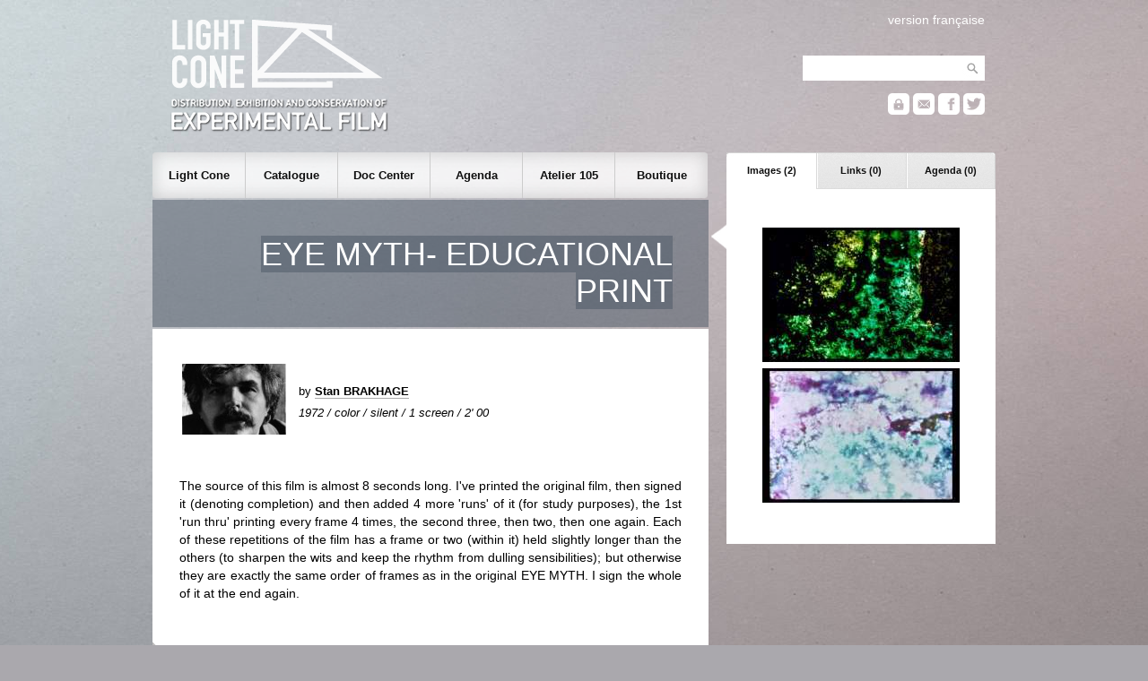

--- FILE ---
content_type: text/html; charset=UTF-8
request_url: https://lightcone.org/en/film-192-eye-myth-educational-print
body_size: 5668
content:
<!DOCTYPE html>
<html>
    <head>
        <meta charset="utf-8">
        <title>Light Cone - EYE MYTH- EDUCATIONAL PRINT</title>
        <link rel="stylesheet" type="text/css" href="https://lightcone.org/publicv2/skin/classic/css/main.css">
        <script type="text/javascript" src="https://lightcone.org/lib/jquery/jquery-3.3.1.min.js"></script>
        <script type="text/javascript" src="https://lightcone.org/publicv2/javascript/updateAnnexe.js"></script>
        <script language="Javascript">
            function getFlashObject(movieName) {
                if (window.document[movieName]) {
                    return window.document[movieName];
                }
                if (navigator.appName.indexOf("Microsoft Internet") == -1) {
                    if (document.embeds && document.embeds[movieName])
                        return document.embeds[movieName];
                } else {
                    return document.getElementById(movieName);
                }
            }
            function play(index) {
                var flash = getFlashObject("monFlash");
                flash.SetVariable("player:jsPlay", index);
            }
            function pause() {
                var flash = getFlashObject("monFlash");
                flash.SetVariable("player:jsPause", "");
            }
            function stop() {
                var flash = getFlashObject("monFlash");
                flash.SetVariable("player:jsStop", "");
            }
            function next() {
                var flash = getFlashObject("monFlash");
                flash.SetVariable("player:jsNext", "");
            }
            function previous() {
                var flash = getFlashObject("monFlash");
                flash.SetVariable("player:jsPrevious", "");
            }
            function mute() {
                var flash = getFlashObject("monFlash");
                flash.SetVariable("player:jsVolume", "0");
            }
            function volume(n) {
                var flash = getFlashObject("monFlash");
                flash.SetVariable("player:jsVolume", n);
            }

            function getXhr(){
                var xhr = null;
                if(window.XMLHttpRequest) // Firefox et autres
                   xhr = new XMLHttpRequest();
                else if(window.ActiveXObject){ // Internet Explorer
                   try {
                        xhr = new ActiveXObject("Msxml2.XMLHTTP");
                    } catch (e) {
                        xhr = new ActiveXObject("Microsoft.XMLHTTP");
                    }
                }
                else { // XMLHttpRequest non supporté par le navigateur
                   alert("Votre navigateur ne supporte pas les objets XMLHTTPRequest");
                   xhr = false;
                }
                return xhr
            }

            function ajax_copie(){
                var xhr = getXhr()
                xhr.onreadystatechange = function(){
                    // On ne fait quelque chose que si on a tout reçu et que le serveur est ok
                    if(xhr.readyState == 4 && xhr.status == 200){
                        var affich_list=xhr.responseText;
                        obj = document.getElementById('afficher_contenu_panier');
                        obj.innerHTML = affich_list;
                    }
                    else{

                    }
                }
                xhr.open('POST','https://lightcone.org/publicv2/boutique/ajouter_article.php',true);
                        xhr.setRequestHeader('Content-Type', 'application/x-www-form-urlencoded');
                // data="type=o&id=6612&nb=1";
                data="type=o&id=46&nb=1";
                xhr.send(data);
            }

            function ajouter_copie(){

                ajax_copie();
            // nb_article = document.getElementById('quantite').value;

            // if (nb_article>0  && isNumeric(nb_article)){

                // document.getElementById('tr_quantite').style.display='none';
                // if(navigator.appName == "Microsoft Internet Explorer"){
                //     document.getElementById('ajout_ok_tr').style.display='inline';
                // }
                // else{
                //     document.getElementById('ajout_ok_tr').style.display='table-row';
                // }
                // document.getElementById('ajout_ok_div').innerHTML= '<font color=\"yellowgreen\">'+nb_article+'&nbsp;article(s)&nbsp;ajouté(s)</font>';
                // ajax_article(nb_article);
            // }
            // else{
            //     alert("Veuillez selectionner un nombre d'article !");
            // }
        }
        </script>
        <link rel="apple-touch-icon" sizes="180x180" href="../static/favicon/apple-touch-icon.png">
<link rel="icon" type="image/png" sizes="32x32" href="../static/favicon/favicon-32x32.png">
<link rel="icon" type="image/png" sizes="16x16" href="../static/favicon/favicon-16x16.png">
<link rel="manifest" href="../static/favicon/site.webmanifest">
<link rel="mask-icon" href="../static/favicon/safari-pinned-tab.svg" color="#5bbad5">
<meta name="msapplication-TileColor" content="#2b5797">
<meta name="theme-color" content="#ffffff">
    </head>
    <body>
        <script type="text/javascript">

  var _gaq = _gaq || [];
  _gaq.push(['_setAccount', 'UA-2198750-1']);
  _gaq.push(['_setDomainName', 'lightcone.org']);
  _gaq.push(['_trackPageview']);

  (function() {
    var ga = document.createElement('script'); ga.type = 'text/javascript'; ga.async = true;
    ga.src = ('https:' == document.location.protocol ? 'https://ssl' : 'http://www') + '.google-analytics.com/ga.js';
    var s = document.getElementsByTagName('script')[0]; s.parentNode.insertBefore(ga, s);
  })();

</script><div id="header">
    <div id="header_search">
        <div id="header_translation">
                            <a href="/fr/film-192-eye-myth-educational-print">version française</a>        </div>
        <form style="padding-bottom: 12px;" name="recherche_catalogue" method="post" action="https://lightcone.org/en/catalogue">
            <input type="hidden" name="recherche_catalogue_type" value="saut">
            <input type="text" name="recherche_catalogue_critere_global" value="" maxlength="50"><input type="submit" class="header_searchButton" value="">
        </form>
                <a href="https://lightcone.org/connect" title="personnal account"><div id="header_login"></div></a>
        <a href="https://lightcone.org/en/mailing-list" title="newsletter"><div id="header_mailing"></div></a>
        <a href="https://www.facebook.com/LIGHT-CONE-240397380217" target="blank" title="facebook"><div id="header_facebook"></div></a>
        <a href="https://twitter.com/Light_Cone" target="blank" title="twitter"><div id="header_twitter"></div></a>
    </div>
    <a href="https://lightcone.org/en">
        <div id="header_logo_en"></div>
    </a>
</div>
        <div id="annexe">
                <ul id="annexeTab">
        <li id="annexeTab1" class="on" onClick="updateAnnexe('annexeTab1','https://lightcone.org/publicv2/catalogue/asynch_film_images.php');">
            Images (2)
        </li>
        <li id="annexeTab2" class="off" onClick="updateAnnexe('annexeTab2','https://lightcone.org/publicv2/catalogue/asynch_film_liens.php');">
            Links (0)
        </li>
        <li id="annexeTab3" class="off" onClick="updateAnnexe('annexeTab3','https://lightcone.org/publicv2/catalogue/asynch_film_projections.php');">
            Agenda (0)
        </li>
    </ul>
    <div id="annexeContent">
        <table style="width: 100%;">
            <tr>
            <td style="text-align: center;">
                <img src="../../media/miniatures220x150/4200.jpg">
                            </td>
        </tr>
                <tr>
            <td style="text-align: center;">
                <img src="../../media/miniatures220x150/4201.jpg">
                            </td>
        </tr>
        </table>    </div>
            </div>
        <script>
    $(document).ready(function(){

        var height_lightcone = $("#subnav_lightcone").outerHeight();
        var height_catalogue = $("#subnav_catalogue").outerHeight();
        var height_documentation = $("#subnav_documentation").outerHeight();
        var height_agenda = $("#subnav_agenda").outerHeight();
        var height_residence = $("#subnav_residence").outerHeight();
        var height_boutique = $("#subnav_boutique").outerHeight();

        $("#nav_lightcone").click(function(){
            if($("#subnav").hasClass('empty')){
                $("#subnav").css('height', height_lightcone+'px');
                $("#subnav").html($('#subnav_lightcone').html());
                $('#subnav').css('opacity', 0);
                $("#subnav").slideDown('fast');
                $("#bandeau").slideUp('fast');
                $("#subnav").fadeTo(350, 1.00);
            }
            else if(!$("#subnav").hasClass('lightcone')){
                $("#subnav").fadeTo(300, 0.01, function () {
                    $("#subnav").animate({height:height_lightcone+'px'}, 80, function() {
                        $("#subnav").html($('#subnav_lightcone').html());
                        $("#subnav").fadeTo(350, 1.00);
                    });
                });
            }
            $("#subnav_close").removeClass();
            $("#subnav").removeClass();
            $("#subnav").addClass('lightcone');
        });

        $("#nav_catalogue").click(function(){
            if($("#subnav").hasClass('empty')){
                $("#subnav").css('height', height_catalogue+'px');
                $("#subnav").html($('#subnav_catalogue').html());
                $('#subnav').css('opacity', 0);
                $("#subnav").slideDown('fast');
                $("#bandeau").slideUp('fast');
                $("#subnav").fadeTo(350, 1.00);
            }
            else if(!$("#subnav").hasClass('catalogue')){
                $("#subnav").fadeTo(300, 0.01, function () {
                    $("#subnav").animate({height:height_catalogue+'px'}, 80, function() {
                        $("#subnav").html($('#subnav_catalogue').html());
                        $("#subnav").fadeTo(350, 1.00);
                    });
                });
            }
            $("#subnav_close").removeClass();
            $("#subnav").removeClass();
            $("#subnav").addClass('catalogue');
        });

        $("#nav_documentation").click(function(){
            if($("#subnav").hasClass('empty')){
                $("#subnav").css('height', height_documentation+'px');
                $("#subnav").html($('#subnav_documentation').html());
                $('#subnav').css('opacity', 0);
                $("#subnav").slideDown('fast');
                $("#bandeau").slideUp('fast');
                $("#subnav").fadeTo(350, 1.00);
            }
            else if(!$("#subnav").hasClass('documentation')){
                $("#subnav").fadeTo(300, 0.01, function () {
                    $("#subnav").animate({height:height_documentation+'px'}, 80, function() {
                        $("#subnav").html($('#subnav_documentation').html());
                        $("#subnav").fadeTo(350, 1.00);
                    });
                });
            }
            $("#subnav_close").removeClass();
            $("#subnav").removeClass();
            $("#subnav").addClass('documentation');
        });

        $("#nav_agenda").click(function(){
            if($("#subnav").hasClass('empty')){
                $("#subnav").css('height', height_agenda+'px');
                $("#subnav").html($('#subnav_agenda').html());
                $('#subnav').css('opacity', 0);
                $("#subnav").slideDown('fast');
                $("#bandeau").slideUp('fast');
                $("#subnav").fadeTo(350, 1.00);
            }
            else if(!$("#subnav").hasClass('agenda')){
                $("#subnav").fadeTo(250, 0.01, function () {
                    $("#subnav").animate({height:height_agenda+'px'}, 80, function() {
                        $("#subnav").html($('#subnav_agenda').html());
                        $("#subnav").fadeTo(350, 1.00);
                    });
                });
            }
            $("#subnav_close").removeClass();
            $("#subnav").removeClass();
            $("#subnav").addClass('agenda');
        });

        $("#nav_residence").click(function(){
            if($("#subnav").hasClass('empty')){
                $("#subnav").css('height', height_residence+'px');
                $("#subnav").html($('#subnav_residence').html());
                $('#subnav').css('opacity', 0);
                $("#subnav").slideDown('fast');
                $("#bandeau").slideUp('fast');
                $("#subnav").fadeTo(350, 1.00);
            }
            else if(!$("#subnav").hasClass('residence')){
                $("#subnav").fadeTo(250, 0.01, function () {
                    $("#subnav").animate({height:height_residence+'px'}, 80, function() {
                        $("#subnav").html($('#subnav_residence').html());
                        $("#subnav").fadeTo(350, 1.00);
                    });
                });
            }
            $("#subnav_close").removeClass();
            $("#subnav").removeClass();
            $("#subnav").addClass('residence');
        });

        $("#nav_boutique").click(function(){
            if($("#subnav").hasClass('empty')){
                $("#subnav").css('height', height_boutique+'px');
                $("#subnav").html($('#subnav_boutique').html());
                $('#subnav').css('opacity', 0);
                $("#subnav").slideDown('fast');
                $("#bandeau").slideUp('fast');
                $("#subnav").fadeTo(350, 1.00);
            }
            else if(!$("#subnav").hasClass('boutique')){
                $("#subnav").fadeTo(300, 0.01, function () {
                    $("#subnav").animate({height:height_boutique+'px'}, 80, function() {
                        $("#subnav").html($('#subnav_boutique').html());
                        $("#subnav").fadeTo(350, 1.00);
                    });
                });
            }
            $("#subnav_close").removeClass();
            $("#subnav").removeClass();
            $("#subnav").addClass('boutique');
        });

        $("#subnav_close").click(function(){
            $('#subnav_close').addClass('subnav_close_hidden');
            $("#subnav").fadeTo(200, 0.01, function () {
                $("#bandeau").slideDown('fast');
                $("#subnav").slideUp('fast');
                $("#subnav").removeClass();
                $("#subnav").addClass('empty');
                $('#subnav').css('opacity', 0);
            });
        });

    });
</script>
<div id="nav">
    <div id="mainnav">
        <ul>
            <li>
                <span id="nav_lightcone">
                    Light Cone
                </span>
            </li>
            <li>
                <span id="nav_catalogue">
                    Catalogue
                 </span>
            </li>
            <li>
                <span id="nav_documentation">
                    Doc Center                 </span>
            </li>
            <li>
                <span id="nav_agenda">
                    Agenda
                 </span>
            </li>
            <li>
                <span id="nav_residence">
                    Atelier 105
                 </span>
            </li>
            <li>
                <span id="nav_boutique">
                    Boutique
                </span>
            </li>
        </ul>
    </div>
    <div style="background-image: url('https://lightcone.org/publicv2/skin/classic/image/background-subnav.png');">
        <div id="subnav_close" class="subnav_close_hidden"></div>
        <div id="subnav" class="empty"></div>
    </div>
    <div id="subnav_lightcone" class="subnav_hidden">
        <h1>Light Cone</h1>
        <hr>
        tel +33 (0)1 46 59 01 53
        <ul>
            <li>
                <a href="https://lightcone.org/en/about-light-cone">
                    About Light Cone                </a>
            </li>
            <!--<li>
                            </li>-->
            <li>
                <a href="https://lightcone.org/en/general-information">
                    General information                </a>
            </li>
            <li>
                <a href="https://lightcone.org/en/partners">
                    Partners                </a>
            </li>
            <li>
                <a href="https://lightcone.org/en/links">
                    Links                </a>
            </li>
        </ul>
    </div>
    <div id="subnav_catalogue" class="subnav_hidden">
        <h1>Catalogue</h1>
        <hr>
        <ul>
                        <li>
                <a href="https://lightcone.org/en/filmmakers-in-distribution">
                    Filmmakers in distribution                </a>
            </li>
            <li>
                <a href="https://lightcone.org/en/new-acquisitions">
                    New acquisitions                </a>
            <li>
                <a href="https://lightcone.org/en/advanced-search">
                    Advanced search                </a>
            </li>
            <li>
                <a href="https://lightcone.org/en/publication">
                    Publication                </a>
            </li>
            <li>
                <a href="https://lightcone.org/en/new-online-videos">
                    New online videos                </a>
            </li>
            <!--
            <li>
                <a href="https://lightcone.org/en/how-to-depose-a-film">
                    How to depose a film?                </a>
            </li>
            -->
        </ul>
    </div>
    <div id="subnav_documentation" class="subnav_hidden">
        <h1>Documentation</h1>
        <hr><!--
        <div class="subnav_special">
            <img src="../image/documenter/bibliotheque.jpg" class="illustration">
            <h2>Centre de documentation</h2>
            <p>
                Consacré au cinéma expérimental et aux films d'artistes, le Centre de documentation
                Light Cone/Afea est ouvert aux étudiants, aux chercheurs, aux enseignants, aux
                artistes et aux responsables culturels qui mènent un travail de diffusion ou de
                recherche dans le champ de la création artistique.
                <a href="">lire plus</a>
            </p>
        </div>-->
        <ul>
            <li>
                <a href="https://lightcone.org/en/resource-center">
                    Resource center                </a>
            </li>
            <li>
                <a href="https://lightcone.org/en/conditions-of-access">
                    Conditions of access                </a>
            </li>
            <li>
                <a href="https://lightcone.org/en/online-center">
                    Online documentation                </a>
            </li>
        </ul>


         <!-- AGENDA -->



    </div>
    <div id="subnav_agenda" class="subnav_hidden">
        <h1>Agenda</h1>
        <hr>
                <ul>

                            <li>
                    <a href="https://lightcone.org/en/news-941-visions-archipeliques-films-experimentaux-suedois-1954-1991">
                        Scratch Projection: ARCHIPELAGIC VISIONS: SWEDISH EXPERIMENTAL FILM 1954-1991                    </a>
                </li>
                            <li>
                <a href="https://lightcone.org/en/agenda">
                    Screenings this month                </a>
            </li>
            <li>
                <b>&nbsp;Archives :</b>
                <a href="https://lightcone.org/en/scratch-archives-projection-2026">
                    Scratch Projection                </a>
                 |
                <a href="https://lightcone.org/en/scratch-archives-collection-2026">
                    Scratch Collection                </a>
                 |
                <a href="https://lightcone.org/en/scratch-archives-expanded-2026">
                    Scratch Expanded                </a>
                 |
                <a href="https://lightcone.org/en/scratch-archives-focus-2026">
                    Scratch Focus                </a>
                  |
                <a href="https://lightcone.org/en/scratch-archives-dialogues-2026">
                    Scratch Dialogues                  |
                <a href="https://lightcone.org/en/scratch-archives-40ans-2026">
                    40 years of Light Cone                   
                </a>                   
            </li>
            
<!-- Séances Spéciales / LE BAL / Evènements LC Editions -->
            
            <li>

                
                <b></b>
                <a href="https://lightcone.org/en/bal-archives-2023">
                    Light Cone / Le BAL                </a>
                 | 
                <a href="https://lightcone.org/en/scratch-archives-special-2026">
                    Special Screenings                 | 
                <a href="https://lightcone.org/en/scratch-archives-editions-2026">
                    LC Editions events                    
                </a>
            </li>
                </li>
            
            
            <li>
                <a href="https://lightcone.org/en/mailing-list">
                    Mailing list                </a>
            </li>
        </ul>
    </div>
    <div id="subnav_residence" class="subnav_hidden">
        <h1>Atelier 105</h1>
        <hr>
        Post-production residency for video        <ul>
            <li>
                <a href="https://lightcone.org/en/atelier105">
                    Program outline                </a>
            </li>
            <li>
                <a href="https://lightcone.org/en/residencies-means">
                    How to apply                </a>
            </li>
            <li>
                <a href="https://lightcone.org/en/residencies-news">
                    Filmmakers in residence                </a>
            </li>
            <li>
                <a href="https://lightcone.org/en/residencies-laureates">
                    Laureates                </a>
            </li>
            <li>
                <a href="https://lightcone.org/en/residencies-films">
                    Catalogue Atelier 105                </a>
            </li>
        </ul>
    </div>
    <div id="subnav_boutique" class="subnav_hidden">
        <h1>Boutique</h1>
        <hr>
        <ul>
            <li>
                <a href="https://lightcone.org/en/boutique">
                    Online shop                </a>
            </li>
            <li>
                <a href="https://lightcone.org/en/video-releases">
                    Video releases                </a>
            </li>
            <li>
                <a href="https://lightcone.org/en/book-releases">
                    Publications                </a>
            </li>
            <li>
                <a href="https://lightcone.org/en/editions">
                    Light Cone Editions                </a>
            </li>
        </ul>
    </div>
</div>
        <div id="bandeau" style="background: url('https://lightcone.org/publicv2/skin/classic/image/background-bandeau.png');">
    <h1>EYE MYTH- EDUCATIONAL PRINT</h1></div>
        <div id="main">
                        <table class="catalogue">
                <tr>
                                                <td class="catalogue_miniature">
                                <img src="https://lightcone.org/media/miniatures116x79/23267.jpg" border="0">
                            </td>
                                                    <td class="catalogue_data">
                             by                             <a href="https://lightcone.org/en/filmmaker-34-stan-brakhage">Stan BRAKHAGE</a>
                                                        <br>
                            <i>1972 / color / silent / 1 screen / 2' 00</i>
                        </td>
                                        </tr>
            </table>
            <br>
            <p>The source of this film is almost 8 seconds long. I've printed the original film, then signed it (denoting completion) and then added 4 more 'runs' of it (for study purposes), the 1st 'run thru' printing every frame 4 times, the second three, then two, then one again. Each of these repetitions of the film has a frame or two (within it) held slightly longer than the others (to sharpen the wits and keep the rhythm from dulling sensibilities); but otherwise they are exactly the same order of frames as in the original EYE MYTH. I sign the whole of it at the end again.</p>                <h2>
                    1 PRINT IN DISTRIBUTION                </h2>
                                    <br>
                    <table class="copie" style="width: 80%;">
                                                <tr>
                            <th>
                                distribution format                            </th>
                            <td>
                                16mm                            </td>
                        </tr>
                                                    <tr>
                                <th>
                                    screen                                </th>
                                <td>
                                    1,37 (single screen)                                </td>
                            </tr>
                                                        <tr>
                                <th>
                                    speed                                </th>
                                <td>
                                    24 fps                                </td>
                            </tr>
                                                        <tr>
                                <th>
                                    sound                                </th>
                                <td>
                                    silent                                </td>
                            </tr>
                                                    <tr>
                            <th>
                                rental fee                            </th>
                            <td>
                                25,00 &euro;                            </td>
                        </tr>
                                            </table>
                            </div>
        <div id="footer">
    <div class="footer_sub">
        <ul>
            <li class="footer_header">Light Cone</li>
            <li>
                <a href="https://lightcone.org/en/about-light-cone">
                    about                </a>
            </li>
            <li>
                <a href="https://lightcone.org/en/general-information">
                    general information                </a>
            </li>
            <li>
                <a href="https://lightcone.org/en/boutique">
                    boutique
                </a>
            </li>
            <li>
                <a href="https://lightcone.org/en/legal-information">
                    legal information                </a>
            </li>
        </ul>
    </div>
    <div class="footer_sub">
        <ul>
            <li class="footer_header">Filmmaker</li>
            <li>
                <a href="https://lightcone.org/en/how-to-deposit-a-film">
                    submissions                </a>
            </li>
            <li>
                <a href="https://lightcone.org/en/general-conditions-of-distribution">
                    general conditions                </a>
            </li>
            <li>
                <a href="https://lightcone.org/connect">
                    login                </a>
            </li>
            <li>
                <a href="https://lightcone.org/en/news-636-services-artistiques-et-techniques">
                    services                </a>
            </li>
            <li>
                <a href="https://lightcone.org/en/call-to-filmmakers">
                    call to filmmakers                </a>
            </li>
        </ul>
    </div>
    <div class="footer_sub">
        <ul>
            <li class="footer_header">Programmer</li>
            <li>
                <a href="https://lightcone.org/en/how-to-rent-a-film">
                    renting films                </a>
            </li>
            <li>
                <a href="https://lightcone.org/en/how-to-project-a-film">
                    projecting a film                </a>
            </li>
            <li>
                <a href="https://lightcone.org/en/16mm-technical-services">
                    technical services                </a>
            </li>
        </ul>
    </div>
    <div class="footer_sub">
        <ul>
            <li class="footer_header">Public</li>
            <li>
                <a href="https://lightcone.org/en/agenda">
                    agenda
                </a>
            </li>
            <li>
                <a href="https://lightcone.org/en/mailing-list">
                    newsletter
                </a>
            </li>
            <li>
                <a href="https://www.facebook.com/LIGHT-CONE-240397380217" target="blank">
                    facebook
                </a>
            </li>
            <li>
                <a href="https://twitter.com/Light_Cone" target="blank">
                    twitter
                </a>
            </li>
        </ul>
    </div>
</div>
        <script>
            function updateStar(personne_id, film_id){
                $.ajax({
                    url: "../publicv2/catalogue/asynch_film_star.php",
                    method: "POST",
                    contentType: "application/x-www-form-urlencoded;charset=utf-8",
                    beforeSend: function(jqXHR) {
                        jqXHR.overrideMimeType("text/html;charset=utf-8");
                    },
                    data: {
                        personne_id : personne_id,
                        film_id : film_id
                    }
                })
                .done(function(result){
                    $( "#starContainer" ).html(result);
                });
            }
        </script>
    </body>
</html>
